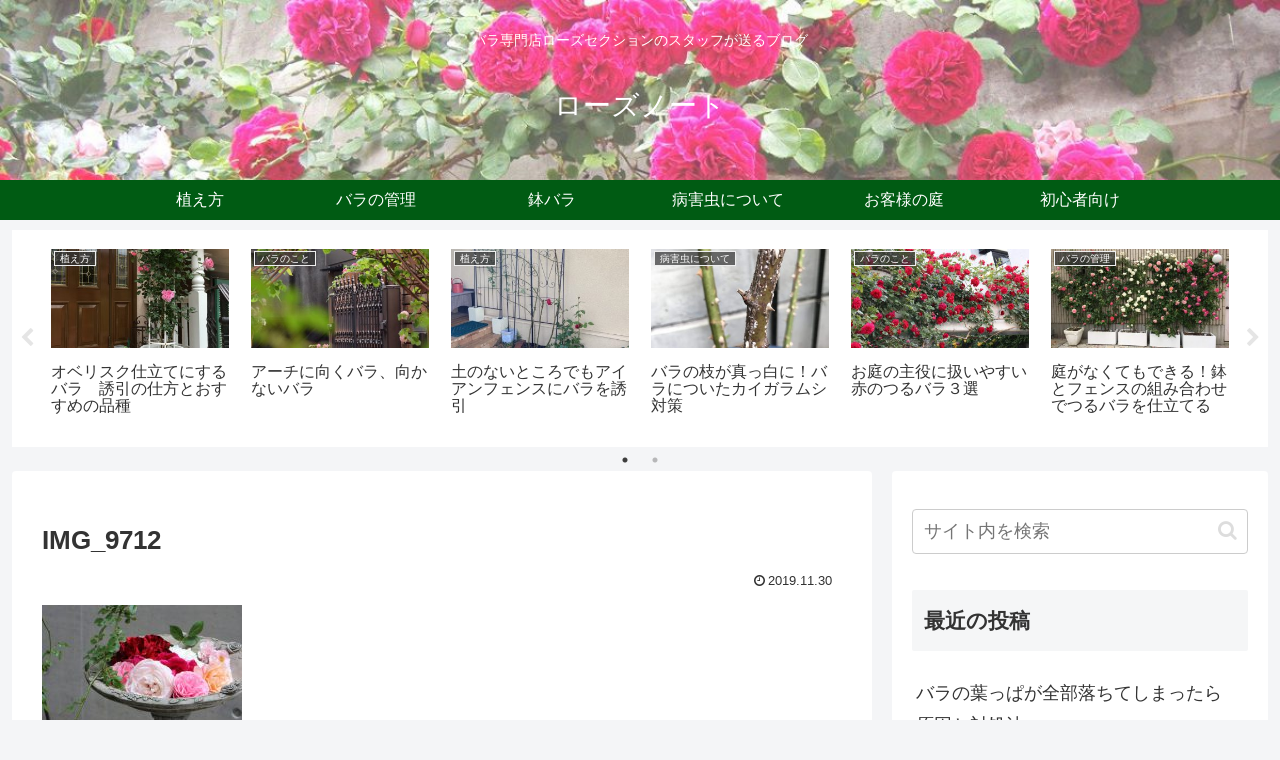

--- FILE ---
content_type: application/javascript; charset=utf-8;
request_url: https://dalc.valuecommerce.com/app3?p=885924832&_s=https%3A%2F%2Fwww.rose-note.jp%2Fengitem_design%2Fimg_9712%2F&vf=iVBORw0KGgoAAAANSUhEUgAAAAMAAAADCAYAAABWKLW%2FAAAAMElEQVQYV2NkFGP4nxE%2Fl8GgO5uB8fNt5v9z93xiqPoswMC4m6vrf8CzPIazAhwMACQJDxMCYrGqAAAAAElFTkSuQmCC
body_size: 854
content:
vc_linkswitch_callback({"t":"69759d9a","r":"aXWdmgAAdPsDkJf1CooD7AqKC5b43Q","ub":"aXWdmQAI89sDkJf1CooFuwqKC%2FD42A%3D%3D","vcid":"KNgzio4OUCFp3MOdAxD4T45tXU4lNptBRCPhm_tZyyOfq21Qcdy7XyElnDCTee01f0BSnLPOslg","vcpub":"0.029947","mini-shopping.yahoo.co.jp":{"a":"2695956","m":"2201292","g":"a402db828c"},"beauty.rakuten.co.jp":{"a":"2762004","m":"3300516","g":"16448cb98c"},"shopping.geocities.jp":{"a":"2695956","m":"2201292","g":"a402db828c"},"l":4,"shopping.yahoo.co.jp":{"a":"2695956","m":"2201292","g":"a402db828c"},"p":885924832,"paypaymall.yahoo.co.jp":{"a":"2695956","m":"2201292","g":"a402db828c"},"s":3469321,"approach.yahoo.co.jp":{"a":"2695956","m":"2201292","g":"a402db828c"},"r10.to":{"a":"2762004","m":"3300516","g":"16448cb98c"},"paypaystep.yahoo.co.jp":{"a":"2695956","m":"2201292","g":"a402db828c"}})